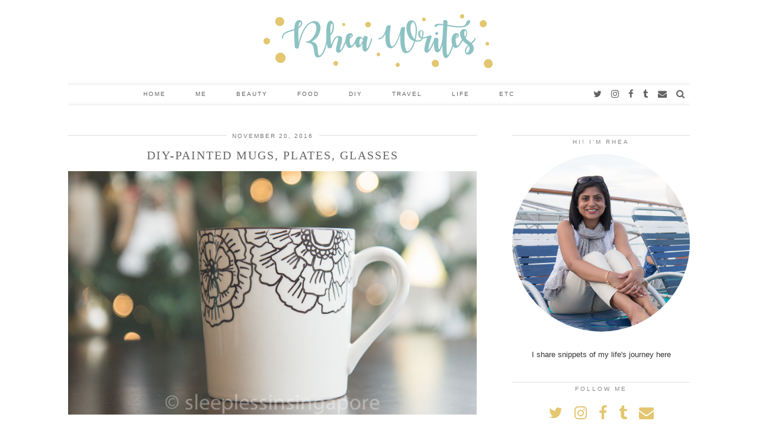

--- FILE ---
content_type: text/html; charset=UTF-8
request_url: https://rheawrites.com/tag/hand-painted/
body_size: 9835
content:
<!DOCTYPE html>
<html lang="en-US">
<head>
	<meta charset="UTF-8">
	<meta name="viewport" content="width=device-width, initial-scale=1, maximum-scale=5">	<title>hand painted &#8211; RheaWrites</title>
<meta name='robots' content='max-image-preview:large' />
	<style>img:is([sizes="auto" i], [sizes^="auto," i]) { contain-intrinsic-size: 3000px 1500px }</style>
	<link rel='dns-prefetch' href='//cdnjs.cloudflare.com' />
<link rel='dns-prefetch' href='//stats.wp.com' />
<link rel='dns-prefetch' href='//fonts.googleapis.com' />
<link rel='dns-prefetch' href='//pipdigz.co.uk' />
<link rel='dns-prefetch' href='//v0.wordpress.com' />
<link rel="alternate" type="application/rss+xml" title="RheaWrites &raquo; Feed" href="https://rheawrites.com/feed/" />
<link rel="alternate" type="application/rss+xml" title="RheaWrites &raquo; Comments Feed" href="https://rheawrites.com/comments/feed/" />
<link rel="alternate" type="application/rss+xml" title="RheaWrites &raquo; hand painted Tag Feed" href="https://rheawrites.com/tag/hand-painted/feed/" />
<link rel='stylesheet' id='wp-block-library-css' href='https://rheawrites.com/wp-includes/css/dist/block-library/style.min.css?ver=6.7.4' type='text/css' media='all' />
<link rel='stylesheet' id='mediaelement-css' href='https://rheawrites.com/wp-includes/js/mediaelement/mediaelementplayer-legacy.min.css?ver=4.2.17' type='text/css' media='all' />
<link rel='stylesheet' id='wp-mediaelement-css' href='https://rheawrites.com/wp-includes/js/mediaelement/wp-mediaelement.min.css?ver=6.7.4' type='text/css' media='all' />
<style id='jetpack-sharing-buttons-style-inline-css' type='text/css'>
.jetpack-sharing-buttons__services-list{display:flex;flex-direction:row;flex-wrap:wrap;gap:0;list-style-type:none;margin:5px;padding:0}.jetpack-sharing-buttons__services-list.has-small-icon-size{font-size:12px}.jetpack-sharing-buttons__services-list.has-normal-icon-size{font-size:16px}.jetpack-sharing-buttons__services-list.has-large-icon-size{font-size:24px}.jetpack-sharing-buttons__services-list.has-huge-icon-size{font-size:36px}@media print{.jetpack-sharing-buttons__services-list{display:none!important}}.editor-styles-wrapper .wp-block-jetpack-sharing-buttons{gap:0;padding-inline-start:0}ul.jetpack-sharing-buttons__services-list.has-background{padding:1.25em 2.375em}
</style>
<style id='classic-theme-styles-inline-css' type='text/css'>
/*! This file is auto-generated */
.wp-block-button__link{color:#fff;background-color:#32373c;border-radius:9999px;box-shadow:none;text-decoration:none;padding:calc(.667em + 2px) calc(1.333em + 2px);font-size:1.125em}.wp-block-file__button{background:#32373c;color:#fff;text-decoration:none}
</style>
<style id='global-styles-inline-css' type='text/css'>
:root{--wp--preset--aspect-ratio--square: 1;--wp--preset--aspect-ratio--4-3: 4/3;--wp--preset--aspect-ratio--3-4: 3/4;--wp--preset--aspect-ratio--3-2: 3/2;--wp--preset--aspect-ratio--2-3: 2/3;--wp--preset--aspect-ratio--16-9: 16/9;--wp--preset--aspect-ratio--9-16: 9/16;--wp--preset--color--black: #000000;--wp--preset--color--cyan-bluish-gray: #abb8c3;--wp--preset--color--white: #ffffff;--wp--preset--color--pale-pink: #f78da7;--wp--preset--color--vivid-red: #cf2e2e;--wp--preset--color--luminous-vivid-orange: #ff6900;--wp--preset--color--luminous-vivid-amber: #fcb900;--wp--preset--color--light-green-cyan: #7bdcb5;--wp--preset--color--vivid-green-cyan: #00d084;--wp--preset--color--pale-cyan-blue: #8ed1fc;--wp--preset--color--vivid-cyan-blue: #0693e3;--wp--preset--color--vivid-purple: #9b51e0;--wp--preset--gradient--vivid-cyan-blue-to-vivid-purple: linear-gradient(135deg,rgba(6,147,227,1) 0%,rgb(155,81,224) 100%);--wp--preset--gradient--light-green-cyan-to-vivid-green-cyan: linear-gradient(135deg,rgb(122,220,180) 0%,rgb(0,208,130) 100%);--wp--preset--gradient--luminous-vivid-amber-to-luminous-vivid-orange: linear-gradient(135deg,rgba(252,185,0,1) 0%,rgba(255,105,0,1) 100%);--wp--preset--gradient--luminous-vivid-orange-to-vivid-red: linear-gradient(135deg,rgba(255,105,0,1) 0%,rgb(207,46,46) 100%);--wp--preset--gradient--very-light-gray-to-cyan-bluish-gray: linear-gradient(135deg,rgb(238,238,238) 0%,rgb(169,184,195) 100%);--wp--preset--gradient--cool-to-warm-spectrum: linear-gradient(135deg,rgb(74,234,220) 0%,rgb(151,120,209) 20%,rgb(207,42,186) 40%,rgb(238,44,130) 60%,rgb(251,105,98) 80%,rgb(254,248,76) 100%);--wp--preset--gradient--blush-light-purple: linear-gradient(135deg,rgb(255,206,236) 0%,rgb(152,150,240) 100%);--wp--preset--gradient--blush-bordeaux: linear-gradient(135deg,rgb(254,205,165) 0%,rgb(254,45,45) 50%,rgb(107,0,62) 100%);--wp--preset--gradient--luminous-dusk: linear-gradient(135deg,rgb(255,203,112) 0%,rgb(199,81,192) 50%,rgb(65,88,208) 100%);--wp--preset--gradient--pale-ocean: linear-gradient(135deg,rgb(255,245,203) 0%,rgb(182,227,212) 50%,rgb(51,167,181) 100%);--wp--preset--gradient--electric-grass: linear-gradient(135deg,rgb(202,248,128) 0%,rgb(113,206,126) 100%);--wp--preset--gradient--midnight: linear-gradient(135deg,rgb(2,3,129) 0%,rgb(40,116,252) 100%);--wp--preset--font-size--small: 13px;--wp--preset--font-size--medium: 20px;--wp--preset--font-size--large: 36px;--wp--preset--font-size--x-large: 42px;--wp--preset--spacing--20: 0.44rem;--wp--preset--spacing--30: 0.67rem;--wp--preset--spacing--40: 1rem;--wp--preset--spacing--50: 1.5rem;--wp--preset--spacing--60: 2.25rem;--wp--preset--spacing--70: 3.38rem;--wp--preset--spacing--80: 5.06rem;--wp--preset--shadow--natural: 6px 6px 9px rgba(0, 0, 0, 0.2);--wp--preset--shadow--deep: 12px 12px 50px rgba(0, 0, 0, 0.4);--wp--preset--shadow--sharp: 6px 6px 0px rgba(0, 0, 0, 0.2);--wp--preset--shadow--outlined: 6px 6px 0px -3px rgba(255, 255, 255, 1), 6px 6px rgba(0, 0, 0, 1);--wp--preset--shadow--crisp: 6px 6px 0px rgba(0, 0, 0, 1);}:where(.is-layout-flex){gap: 0.5em;}:where(.is-layout-grid){gap: 0.5em;}body .is-layout-flex{display: flex;}.is-layout-flex{flex-wrap: wrap;align-items: center;}.is-layout-flex > :is(*, div){margin: 0;}body .is-layout-grid{display: grid;}.is-layout-grid > :is(*, div){margin: 0;}:where(.wp-block-columns.is-layout-flex){gap: 2em;}:where(.wp-block-columns.is-layout-grid){gap: 2em;}:where(.wp-block-post-template.is-layout-flex){gap: 1.25em;}:where(.wp-block-post-template.is-layout-grid){gap: 1.25em;}.has-black-color{color: var(--wp--preset--color--black) !important;}.has-cyan-bluish-gray-color{color: var(--wp--preset--color--cyan-bluish-gray) !important;}.has-white-color{color: var(--wp--preset--color--white) !important;}.has-pale-pink-color{color: var(--wp--preset--color--pale-pink) !important;}.has-vivid-red-color{color: var(--wp--preset--color--vivid-red) !important;}.has-luminous-vivid-orange-color{color: var(--wp--preset--color--luminous-vivid-orange) !important;}.has-luminous-vivid-amber-color{color: var(--wp--preset--color--luminous-vivid-amber) !important;}.has-light-green-cyan-color{color: var(--wp--preset--color--light-green-cyan) !important;}.has-vivid-green-cyan-color{color: var(--wp--preset--color--vivid-green-cyan) !important;}.has-pale-cyan-blue-color{color: var(--wp--preset--color--pale-cyan-blue) !important;}.has-vivid-cyan-blue-color{color: var(--wp--preset--color--vivid-cyan-blue) !important;}.has-vivid-purple-color{color: var(--wp--preset--color--vivid-purple) !important;}.has-black-background-color{background-color: var(--wp--preset--color--black) !important;}.has-cyan-bluish-gray-background-color{background-color: var(--wp--preset--color--cyan-bluish-gray) !important;}.has-white-background-color{background-color: var(--wp--preset--color--white) !important;}.has-pale-pink-background-color{background-color: var(--wp--preset--color--pale-pink) !important;}.has-vivid-red-background-color{background-color: var(--wp--preset--color--vivid-red) !important;}.has-luminous-vivid-orange-background-color{background-color: var(--wp--preset--color--luminous-vivid-orange) !important;}.has-luminous-vivid-amber-background-color{background-color: var(--wp--preset--color--luminous-vivid-amber) !important;}.has-light-green-cyan-background-color{background-color: var(--wp--preset--color--light-green-cyan) !important;}.has-vivid-green-cyan-background-color{background-color: var(--wp--preset--color--vivid-green-cyan) !important;}.has-pale-cyan-blue-background-color{background-color: var(--wp--preset--color--pale-cyan-blue) !important;}.has-vivid-cyan-blue-background-color{background-color: var(--wp--preset--color--vivid-cyan-blue) !important;}.has-vivid-purple-background-color{background-color: var(--wp--preset--color--vivid-purple) !important;}.has-black-border-color{border-color: var(--wp--preset--color--black) !important;}.has-cyan-bluish-gray-border-color{border-color: var(--wp--preset--color--cyan-bluish-gray) !important;}.has-white-border-color{border-color: var(--wp--preset--color--white) !important;}.has-pale-pink-border-color{border-color: var(--wp--preset--color--pale-pink) !important;}.has-vivid-red-border-color{border-color: var(--wp--preset--color--vivid-red) !important;}.has-luminous-vivid-orange-border-color{border-color: var(--wp--preset--color--luminous-vivid-orange) !important;}.has-luminous-vivid-amber-border-color{border-color: var(--wp--preset--color--luminous-vivid-amber) !important;}.has-light-green-cyan-border-color{border-color: var(--wp--preset--color--light-green-cyan) !important;}.has-vivid-green-cyan-border-color{border-color: var(--wp--preset--color--vivid-green-cyan) !important;}.has-pale-cyan-blue-border-color{border-color: var(--wp--preset--color--pale-cyan-blue) !important;}.has-vivid-cyan-blue-border-color{border-color: var(--wp--preset--color--vivid-cyan-blue) !important;}.has-vivid-purple-border-color{border-color: var(--wp--preset--color--vivid-purple) !important;}.has-vivid-cyan-blue-to-vivid-purple-gradient-background{background: var(--wp--preset--gradient--vivid-cyan-blue-to-vivid-purple) !important;}.has-light-green-cyan-to-vivid-green-cyan-gradient-background{background: var(--wp--preset--gradient--light-green-cyan-to-vivid-green-cyan) !important;}.has-luminous-vivid-amber-to-luminous-vivid-orange-gradient-background{background: var(--wp--preset--gradient--luminous-vivid-amber-to-luminous-vivid-orange) !important;}.has-luminous-vivid-orange-to-vivid-red-gradient-background{background: var(--wp--preset--gradient--luminous-vivid-orange-to-vivid-red) !important;}.has-very-light-gray-to-cyan-bluish-gray-gradient-background{background: var(--wp--preset--gradient--very-light-gray-to-cyan-bluish-gray) !important;}.has-cool-to-warm-spectrum-gradient-background{background: var(--wp--preset--gradient--cool-to-warm-spectrum) !important;}.has-blush-light-purple-gradient-background{background: var(--wp--preset--gradient--blush-light-purple) !important;}.has-blush-bordeaux-gradient-background{background: var(--wp--preset--gradient--blush-bordeaux) !important;}.has-luminous-dusk-gradient-background{background: var(--wp--preset--gradient--luminous-dusk) !important;}.has-pale-ocean-gradient-background{background: var(--wp--preset--gradient--pale-ocean) !important;}.has-electric-grass-gradient-background{background: var(--wp--preset--gradient--electric-grass) !important;}.has-midnight-gradient-background{background: var(--wp--preset--gradient--midnight) !important;}.has-small-font-size{font-size: var(--wp--preset--font-size--small) !important;}.has-medium-font-size{font-size: var(--wp--preset--font-size--medium) !important;}.has-large-font-size{font-size: var(--wp--preset--font-size--large) !important;}.has-x-large-font-size{font-size: var(--wp--preset--font-size--x-large) !important;}
:where(.wp-block-post-template.is-layout-flex){gap: 1.25em;}:where(.wp-block-post-template.is-layout-grid){gap: 1.25em;}
:where(.wp-block-columns.is-layout-flex){gap: 2em;}:where(.wp-block-columns.is-layout-grid){gap: 2em;}
:root :where(.wp-block-pullquote){font-size: 1.5em;line-height: 1.6;}
</style>
<link rel='stylesheet' id='apsp-font-opensans-css' href='//fonts.googleapis.com/css?family=Open+Sans&#038;ver=6.7.4' type='text/css' media='all' />
<link rel='stylesheet' id='apsp-frontend-css-css' href='https://rheawrites.com/wp-content/plugins/accesspress-pinterest/css/frontend.css?ver=3.3.4' type='text/css' media='all' />
<link rel='stylesheet' id='p3-core-responsive-css' href='https://pipdigz.co.uk/p3/css/core_resp.css' type='text/css' media='all' />
<link rel='stylesheet' id='pipdigicons-css' href='https://pipdigz.co.uk/fonts/pipdigicons.css' type='text/css' media='all' />
<link rel='stylesheet' id='pipdig-style-css' href='https://rheawrites.com/wp-content/themes/pipdig-vivaviva/style.css?ver=1734793366' type='text/css' media='all' />
<link rel='stylesheet' id='pipdig-responsive-css' href='https://rheawrites.com/wp-content/themes/pipdig-vivaviva/css/responsive.css?ver=1734793367' type='text/css' media='all' />
<link rel='stylesheet' id='pipdig-fonts-css' href='https://fonts.googleapis.com/css?family=Josefin+Sans:300' type='text/css' media='all' />
<script type="text/javascript" src="https://rheawrites.com/wp-includes/js/jquery/jquery.min.js?ver=3.7.1" id="jquery-core-js"></script>
<script type="text/javascript" src="https://rheawrites.com/wp-includes/js/jquery/jquery-migrate.min.js?ver=3.4.1" id="jquery-migrate-js"></script>
<link rel="https://api.w.org/" href="https://rheawrites.com/wp-json/" /><link rel="alternate" title="JSON" type="application/json" href="https://rheawrites.com/wp-json/wp/v2/tags/77" /><link rel="EditURI" type="application/rsd+xml" title="RSD" href="https://rheawrites.com/xmlrpc.php?rsd" />
<meta name="generator" content="WordPress 6.7.4" />
	<style>img#wpstats{display:none}</style>
				<!--noptimize-->
		<style>
		.p3_instagram_post{width:12.5%}
				@media only screen and (max-width: 719px) {
			.p3_instagram_post {
				width: 25%;
			}
		}
				</style>
		<!--/noptimize-->
		<!--noptimize--> <!-- Cust --> <style>.menu-bar ul li a:hover,.menu-bar ul ul li > a:hover,.menu-bar ul ul li:hover > a{color:#e3c66f}.entry-title a:hover {color:#e3c66f}a, .entry-content a {color:#8dc2c3}a:hover{color:#e3c66f}.site-title a{color:#000000}.socialz a{color:#e3c66f}.site-header .container{padding-top:0;padding-bottom:0;}.site-description{margin-bottom:20px}@media screen and (min-width: 770px) { .site-title img{padding-top:20px} }.site-title img{padding-bottom:20px}</style> <!-- /Cust --> <!--/noptimize-->
<!-- Jetpack Open Graph Tags -->
<meta property="og:type" content="website" />
<meta property="og:title" content="hand painted &#8211; RheaWrites" />
<meta property="og:url" content="https://rheawrites.com/tag/hand-painted/" />
<meta property="og:site_name" content="RheaWrites" />
<meta property="og:image" content="https://s0.wp.com/i/blank.jpg" />
<meta property="og:image:alt" content="" />
<meta property="og:locale" content="en_US" />
<meta name="twitter:site" content="@Rhea_Writes" />

<!-- End Jetpack Open Graph Tags -->
	</head>

<body class="archive tag tag-hand-painted tag-77 pipdig_sidebar_active">

	
		
	<header class="site-header nopin">
		<div class="clearfix container">
			<div class="site-branding">
					<div class="site-title">
				<a href="https://rheawrites.com/" title="RheaWrites" rel="home">
					<img data-pin-nopin="true" src="http://rheawrites.com/wp-content/uploads/2017/01/RW_Logo1.png" alt="RheaWrites" />
				</a>
			</div>
									</div>
		</div>
	</header><!-- .site-header -->

	<div class="site-top">
				<div class="clearfix container">
			<nav id="main_menu_under_header" class="site-menu">
				<div class="clearfix menu-bar"><ul id="menu-top-menu" class="menu"><li id="menu-item-11" class="menu-item menu-item-type-custom menu-item-object-custom menu-item-home menu-item-11"><a href="http://rheawrites.com/">Home</a></li>
<li id="menu-item-12" class="menu-item menu-item-type-post_type menu-item-object-page menu-item-12"><a href="https://rheawrites.com/me/">Me</a></li>
<li id="menu-item-13" class="menu-item menu-item-type-taxonomy menu-item-object-category menu-item-13"><a href="https://rheawrites.com/category/beauty/">Beauty</a></li>
<li id="menu-item-15" class="menu-item menu-item-type-taxonomy menu-item-object-category menu-item-15"><a href="https://rheawrites.com/category/food/">Food</a></li>
<li id="menu-item-6015" class="menu-item menu-item-type-taxonomy menu-item-object-category menu-item-6015"><a href="https://rheawrites.com/category/diy/">DIY</a></li>
<li id="menu-item-17" class="menu-item menu-item-type-taxonomy menu-item-object-category menu-item-17"><a href="https://rheawrites.com/category/travel/">Travel</a></li>
<li id="menu-item-16" class="menu-item menu-item-type-taxonomy menu-item-object-category menu-item-16"><a href="https://rheawrites.com/category/life/">Life</a></li>
<li id="menu-item-14" class="menu-item menu-item-type-taxonomy menu-item-object-category menu-item-14"><a href="https://rheawrites.com/category/etc/">Etc</a></li>
<li class="socialz top-socialz"><a href="https://twitter.com/Rhea_Writes" target="_blank" rel="nofollow noopener" aria-label="twitter" title="twitter"><i class="pipdigicons pipdigicons-twitter"></i></a><a href="https://instagram.com/Rhea_Writes" target="_blank" rel="nofollow noopener" aria-label="instagram" title="instagram"><i class="pipdigicons pipdigicons-instagram"></i></a><a href="https://www.facebook.com/RheaWritesHere" target="_blank" rel="nofollow noopener" aria-label="facebook" title="facebook"><i class="pipdigicons pipdigicons-facebook"></i></a><a href="https://rhea-writes.tumblr.com/" target="_blank" rel="nofollow noopener" aria-label="tumblr" title="tumblr"><i class="pipdigicons pipdigicons-tumblr"></i></a><a href="mailto:rhea@rheawrites.com" target="_blank" rel="nofollow noopener" aria-label="Email" title="Email"><i class="pipdigicons pipdigicons-envelope"></i></a><a id="p3_search_btn" class="toggle-search" aria-label="Search" title="Search"><i class="pipdigicons pipdigicons-search"></i></a></li><li class="pipdig_navbar_search"><form role="search" method="get" class="search-form" action="https://rheawrites.com/">
	<div class="form-group">
		<input type="search" class="form-control" placeholder="Type some keywords..." value="" name="s" title="Search for:">
	</div>
</form></li></ul></div>			</nav><!-- .site-menu -->
    	</div>
					</div><!-- .site-top -->
	
	
	<div class="site-main">
	
		
				
			
		<div class="clearfix container">
		
			
	<div class="row">
	
			
		<div class="col-sm-8 content-area" itemscope>
		
				
		
				
				
								
											<article id="post-4090" class="clearfix post-4090 post type-post status-publish format-standard has-post-thumbnail hentry category-diy tag-art tag-christmas tag-designs tag-diy tag-diy-painted-mugs tag-gift-idea tag-hand-painted tag-handmade-gifts tag-hobbies tag-mom-blogger tag-photography tag-sharpie">
	
	<header class="entry-header">
					<div class="entry-meta">
				<span class="date-bar-white-bg">
				
					<span class="vcard author show-author">
						<span class="fn">
							<a href="https://rheawrites.com/author/rheawrites/" title="Posts by RheaWrites" rel="author">RheaWrites</a>						</span>
						<span class="show-author"></span>
					</span>
					
											<span class="entry-date updated">
							<time datetime="2016-11">November 20, 2016</time>
						</span>
										
										
										
				</span>
			</div>
				<h2 class="entry-title p_post_titles_font"><a href="https://rheawrites.com/diy/diy-painted-mugs/" rel="bookmark">DIY-Painted Mugs, Plates, Glasses</a></h2>
	</header><!-- .entry-header -->

			<div class="entry-summary">
		
					
			<div class="textalign-center">
				<a href="https://rheawrites.com/diy/diy-painted-mugs/" title="DIY-Painted Mugs, Plates, Glasses" >
					<img src="https://rheawrites.com/wp-content/uploads/2016/11/christmasdiy-1670.jpg" data-pin-description="DIY-Painted Mugs, Plates, Glasses" data-p3-pin-link="https://rheawrites.com/diy/diy-painted-mugs/" alt="DIY-Painted Mugs, Plates, Glasses" />				</a>
			</div>
			
			<p>Christmas theme DIY hand-painted mugs, plates and glasses.</p>
			
						
			<a class="more-link" href="https://rheawrites.com/diy/diy-painted-mugs/">View Post</a>
			
				<!--noptimize-->
	<script type="application/ld+json">
	{
		"@context": "https://schema.org", 
		"@type": "BlogPosting",
		"headline": "DIY-Painted Mugs, Plates, Glasses",
		"image": {
			"@type": "imageObject",
			"url": "https://rheawrites.com/wp-content/uploads/2016/11/christmasdiy-1670-800x476.jpg",
			"height": "179",
			"width": "300"
		},
		"publisher": {
			"@type": "Organization",
			"name": "RheaWrites",
			"logo": {
				"@type": "imageObject",
				"url": "https://pipdigz.co.uk/p3/img/placeholder-publisher.png"
			}
		},
		"mainEntityOfPage": "https://rheawrites.com/diy/diy-painted-mugs/",
		"url": "https://rheawrites.com/diy/diy-painted-mugs/",
		"datePublished": "2016-11-20",
		"dateModified": "2018-04-03",
		"description": "Christmas theme DIY hand-painted mugs, plates and glasses.",
		"articleBody": "Christmas theme DIY hand-painted mugs, plates and glasses.",
		"author": {
			"@type": "Person",
			"name": "RheaWrites"
		}
	}
	</script>
	<!--/noptimize-->
				
		</div><!-- .entry-summary -->
	
	<footer class="entry-meta entry-footer">
		
			<div class="addthis_toolbox"><span class="p3_share_title">Share: </span><a href="https://www.facebook.com/sharer.php?u=https://rheawrites.com/diy/diy-painted-mugs/" target="_blank" rel="nofollow noopener" aria-label="Share on Facebook" title="Share on Facebook"><i class="pipdigicons pipdigicons-facebook" aria-hidden="true"></i></a><a href="https://twitter.com/share?url=https://rheawrites.com/diy/diy-painted-mugs/&#038;text=DIY-Painted%20Mugs%2C%20Plates%2C%20Glasses&#038;via=Rhea_Writes" target="_blank" rel="nofollow noopener" aria-label="Share on Twitter" title="Share on Twitter"><i class="pipdigicons pipdigicons-twitter" aria-hidden="true"></i></a><a href="https://pinterest.com/pin/create/link/?url=https://rheawrites.com/diy/diy-painted-mugs/&#038;media=https://rheawrites.com/wp-content/uploads/2016/11/christmasdiy-1670.jpg&#038;description=DIY-Painted%20Mugs%2C%20Plates%2C%20Glasses" target="_blank" rel="nofollow noopener" aria-label="Share on Pinterest" title="Share on Pinterest"><i class="pipdigicons pipdigicons-pinterest" aria-hidden="true"></i></a><a href="https://www.tumblr.com/widgets/share/tool?canonicalUrl=https://rheawrites.com/diy/diy-painted-mugs/&#038;title=DIY-Painted%20Mugs%2C%20Plates%2C%20Glasses" target="_blank" rel="nofollow noopener" aria-label="Share on tumblr" title="Share on tumblr"><i class="pipdigicons pipdigicons-tumblr" aria-hidden="true"></i></a><a href="https://api.whatsapp.com/send?text=https://rheawrites.com/diy/diy-painted-mugs/" target="_blank" rel="nofollow noopener" aria-label="Share on whatsapp" title="Share on whatsapp" data-action="share/whatsapp/share"><i class="pipdigicons pipdigicons-whatsapp" aria-hidden="true"></i></a></div>			
							<span class="commentz"><a href="https://rheawrites.com/diy/diy-painted-mugs/#comments" data-disqus-url="https://rheawrites.com/diy/diy-painted-mugs/">17 Comments</a></span>
						
		
	</footer><!-- .entry-footer -->
<!-- #post-4090 --></article>

					
																													
							
						
			<div class="clearfix"></div>
			<div class="next-prev-hider"></div>
			
				
		
		</div><!-- .content-area -->

		
	<div class="col-sm-4 site-sidebar nopin" role="complementary">
		<aside id="pipdig_widget_profile-2" class="widget pipdig_widget_profile"><h3 class="widget-title"><span>Hi! I&#8217;m Rhea</span></h3><img src="http://rheawrites.com/wp-content/uploads/2017/01/RWProfile.jpg" alt="" style="-webkit-border-radius:50%;-moz-border-radius:50%;border-radius:50%;" data-pin-nopin="true" class="nopin" /><p>I share snippets of my life's journey here</p>
</aside><aside id="pipdig_widget_social_icons-2" class="widget pipdig_widget_social_icons"><h3 class="widget-title"><span>Follow Me</span></h3><div class="socialz"><a href="https://twitter.com/Rhea_Writes" target="_blank" rel="nofollow noopener" aria-label="twitter" title="twitter"><i class="pipdigicons pipdigicons-twitter" aria-hidden="true"></i></a><a href="https://instagram.com/Rhea_Writes" target="_blank" rel="nofollow noopener" aria-label="instagram" title="instagram"><i class="pipdigicons pipdigicons-instagram" aria-hidden="true"></i></a><a href="https://www.facebook.com/RheaWritesHere" target="_blank" rel="nofollow noopener" aria-label="facebook" title="facebook"><i class="pipdigicons pipdigicons-facebook" aria-hidden="true"></i></a><a href="https://rhea-writes.tumblr.com/" target="_blank" rel="nofollow noopener" aria-label="tumblr" title="tumblr"><i class="pipdigicons pipdigicons-tumblr" aria-hidden="true"></i></a><a href="mailto:rheawriteshere@gmail.com" aria-label="Email" title="Email"><i class="pipdigicons pipdigicons-envelope" aria-hidden="true"></i></a></div></aside><aside id="text-3" class="widget widget_text"><h3 class="widget-title"><span>Sign Up</span></h3>			<div class="textwidget"><form style="text-align:center;" action="https://feedburner.google.com/fb/a/mailverify" method="post" target="popupwindow" onsubmit="window.open('https://feedburner.google.com/fb/a/mailverify?uri=rheawrites/iQry', 'popupwindow', 'scrollbars=yes,width=550,height=520');return true">
<p>
To receive my posts straight into your inbox:
</p>
<p>
<input type="text" name="email" placeholder="Enter your e-mail" style="width:100%; text-align:center">
</p>
<p><input type="hidden" value="rheawrites/iQry" name="uri"/><input type="hidden" name="loc" value="en_US"/><br />
<input type="submit" value="Subscribe"/></form>
</div>
		</aside><aside id="pipdig_widget_instagram-2" class="widget pipdig_widget_instagram"><h3 class="widget-title"><span>Instagram</span></h3></aside><aside id="pipdig_widget_facebook-2" class="widget pipdig_widget_facebook"><h3 class="widget-title"><span>Facebook</span></h3><div id="fb-root"></div><script async defer crossorigin="anonymous" src="https://connect.facebook.net/en_US/sdk.js#xfbml=1&version=v3.3"></script>
				<div class="fb-page" data-href="https://www.facebook.com/RheaWritesHere" data-width="500" data-height="320px" data-small-header="false" data-hide-cta="true" data-adapt-container-width="true" data-hide-cover="false" data-show-facepile="false" data-tabs="false"><div class="fb-xfbml-parse-ignore"></div></div></aside><aside id="archives-2" class="widget widget_archive"><h3 class="widget-title"><span>Archives</span></h3>
			<ul>
					<li><a href='https://rheawrites.com/2020/08/'>August 2020</a>&nbsp;(1)</li>
	<li><a href='https://rheawrites.com/2019/08/'>August 2019</a>&nbsp;(1)</li>
	<li><a href='https://rheawrites.com/2019/07/'>July 2019</a>&nbsp;(1)</li>
	<li><a href='https://rheawrites.com/2019/06/'>June 2019</a>&nbsp;(1)</li>
	<li><a href='https://rheawrites.com/2019/05/'>May 2019</a>&nbsp;(3)</li>
	<li><a href='https://rheawrites.com/2018/12/'>December 2018</a>&nbsp;(1)</li>
	<li><a href='https://rheawrites.com/2018/08/'>August 2018</a>&nbsp;(1)</li>
	<li><a href='https://rheawrites.com/2018/06/'>June 2018</a>&nbsp;(1)</li>
	<li><a href='https://rheawrites.com/2018/05/'>May 2018</a>&nbsp;(4)</li>
	<li><a href='https://rheawrites.com/2018/04/'>April 2018</a>&nbsp;(2)</li>
	<li><a href='https://rheawrites.com/2018/03/'>March 2018</a>&nbsp;(1)</li>
	<li><a href='https://rheawrites.com/2018/02/'>February 2018</a>&nbsp;(1)</li>
	<li><a href='https://rheawrites.com/2018/01/'>January 2018</a>&nbsp;(1)</li>
	<li><a href='https://rheawrites.com/2017/12/'>December 2017</a>&nbsp;(1)</li>
	<li><a href='https://rheawrites.com/2017/10/'>October 2017</a>&nbsp;(3)</li>
	<li><a href='https://rheawrites.com/2017/09/'>September 2017</a>&nbsp;(3)</li>
	<li><a href='https://rheawrites.com/2017/08/'>August 2017</a>&nbsp;(4)</li>
	<li><a href='https://rheawrites.com/2017/07/'>July 2017</a>&nbsp;(3)</li>
	<li><a href='https://rheawrites.com/2017/06/'>June 2017</a>&nbsp;(7)</li>
	<li><a href='https://rheawrites.com/2017/05/'>May 2017</a>&nbsp;(1)</li>
	<li><a href='https://rheawrites.com/2017/04/'>April 2017</a>&nbsp;(1)</li>
	<li><a href='https://rheawrites.com/2017/02/'>February 2017</a>&nbsp;(4)</li>
	<li><a href='https://rheawrites.com/2017/01/'>January 2017</a>&nbsp;(6)</li>
	<li><a href='https://rheawrites.com/2016/12/'>December 2016</a>&nbsp;(3)</li>
	<li><a href='https://rheawrites.com/2016/11/'>November 2016</a>&nbsp;(5)</li>
	<li><a href='https://rheawrites.com/2016/10/'>October 2016</a>&nbsp;(8)</li>
	<li><a href='https://rheawrites.com/2016/09/'>September 2016</a>&nbsp;(2)</li>
	<li><a href='https://rheawrites.com/2016/08/'>August 2016</a>&nbsp;(2)</li>
	<li><a href='https://rheawrites.com/2016/07/'>July 2016</a>&nbsp;(4)</li>
	<li><a href='https://rheawrites.com/2016/06/'>June 2016</a>&nbsp;(3)</li>
	<li><a href='https://rheawrites.com/2016/05/'>May 2016</a>&nbsp;(3)</li>
			</ul>

			</aside>	</div><!-- .site-sidebar -->
	
		
		
	</div>

		</div>
	</div><!-- .site-main -->
	
	
	<div class="hide-back-to-top"><div id="back-top"><a href="#top"><i class="pipdigicons pipdigicons-chevron-up"></i></a></div></div>
	
	<div id="p3_sticky_stop"></div>

		
		
		
	
		
	<footer class="site-footer">
		<div class="clearfix container">
			<div class="row">
								<div class="col-sm-8 site-info">
					© Rhea Writes | All Rights Reserved									</div>
				
				<div class="col-sm-4 site-credit">
					<a href="https://www.pipdig.co" target="_blank">Powered by <span style="text-transform:lowercase;letter-spacing:1px">pipdig</span></a>				</div>
			</div>
		</div>
	</footer>
	
<script type="text/javascript" src="https://rheawrites.com/wp-content/plugins/accesspress-pinterest/js/jquery-masionary.js?ver=3.3.4&#039; async=&#039;async" id="masionary-js-js"></script>
<script type="text/javascript" src="https://rheawrites.com/wp-content/plugins/accesspress-pinterest/js/frontend.js?ver=3.3.4&#039; async=&#039;async" id="frontend-js-js"></script>
<script type="text/javascript" src="https://rheawrites.com/wp-includes/js/imagesloaded.min.js?ver=5.0.0" id="imagesloaded-js"></script>
<script type="text/javascript" src="https://rheawrites.com/wp-includes/js/masonry.min.js?ver=4.2.2" id="masonry-js"></script>
<script type="text/javascript" src="https://rheawrites.com/wp-includes/js/jquery/jquery.masonry.min.js?ver=3.1.2b" id="jquery-masonry-js"></script>
<script type="text/javascript" src="https://cdnjs.cloudflare.com/ajax/libs/owl-carousel/1.3.3/owl.carousel.min.js" id="pipdig-owl-js"></script>
<script type="text/javascript" src="https://rheawrites.com/wp-content/themes/pipdig-vivaviva/scripts.js" id="pipdig-scripts-js"></script>
<script type="text/javascript" src="https://stats.wp.com/e-202603.js" id="jetpack-stats-js" data-wp-strategy="defer"></script>
<script type="text/javascript" id="jetpack-stats-js-after">
/* <![CDATA[ */
_stq = window._stq || [];
_stq.push([ "view", JSON.parse("{\"v\":\"ext\",\"blog\":\"122489614\",\"post\":\"0\",\"tz\":\"0\",\"srv\":\"rheawrites.com\",\"j\":\"1:14.1\"}") ]);
_stq.push([ "clickTrackerInit", "122489614", "0" ]);
/* ]]> */
</script>
<script>
jQuery(document).ready(function($) {
	
	var combinedMenu = $('#main_menu_under_header .menu').clone();
	
		
	$(function(){
		combinedMenu.slicknav({
			label: '<i class="pipdigicons pipdigicons-bars"></i>',
			duration: 450,
			brand: '<a href="https://twitter.com/Rhea_Writes" target="_blank" rel="nofollow noopener" aria-label="twitter" title="twitter"><i class="pipdigicons pipdigicons-twitter"></i></a><a href="https://instagram.com/Rhea_Writes" target="_blank" rel="nofollow noopener" aria-label="instagram" title="instagram"><i class="pipdigicons pipdigicons-instagram"></i></a><a href="https://www.facebook.com/RheaWritesHere" target="_blank" rel="nofollow noopener" aria-label="facebook" title="facebook"><i class="pipdigicons pipdigicons-facebook"></i></a><a href="https://rhea-writes.tumblr.com/" target="_blank" rel="nofollow noopener" aria-label="tumblr" title="tumblr"><i class="pipdigicons pipdigicons-tumblr"></i></a><a href="mailto:rhea@rheawrites.com" target="_blank" rel="nofollow noopener" aria-label="Email" title="Email"><i class="pipdigicons pipdigicons-envelope"></i></a><a href="#" id="toggle-search-mobile"><i class="pipdigicons pipdigicons-search"></i></a>',
			closedSymbol: '<i class="pipdigicons pipdigicons-chevron-right"></i>',
			openedSymbol: '<i class="pipdigicons pipdigicons-chevron-down"></i>',
			easingOpen: "swing",
			beforeOpen: function(){
				$('.slicknav_menu .slicknav_menutxt').html('<i class="pipdigicons pipdigicons-close"></i>');
			},
			beforeClose: function(){
				$('.slicknav_menu .slicknav_menutxt').html('<i class="pipdigicons pipdigicons-bars"></i>');
			},
		});
	});
		$('body').on('click', 'a#toggle-search-mobile', function() {
		$('.slicknav_nav').slideDown();
		$('.pipdig_navbar_search .form-control').focus();
		$('.slicknav_menutxt .pipdigicons-bars').addClass('fa-close').removeClass('fa-bars');
	});
	});
</script>
	<div id="p3_search_overlay-search" class="p3_search_overlay">
		<a href="javascript:void(0)" id="p3_search_overlay-closebtn">&times;</a>
		<div class="p3_search_overlay-content">
		<div class="container">
			<div class="row">
				<div class="col-xs-12">
					<form method="get" id="searchform" action="https://rheawrites.com/">
						<input type="search" name="s" value="" placeholder="Type some keywords..." autocomplete="off" />
					</form>
				</div>
			</div>
		</div>
		</div>
	</div>
	<script>
	jQuery(document).ready(function($) {
		$("#p3_search_btn").click(function(){
			$("#p3_search_overlay-search").css("height", "100%").css("opacity", "1");
			$(".p3_search_overlay-content input").focus();
		});
		$("#p3_search_overlay-closebtn").click(function(){
			$("#p3_search_overlay-search").css("height", "0%").css("opacity", "0");
		});
	});
	</script>
		<!--noptimize-->
	<script>
	jQuery(document).ready(function($) {
		$(window).scroll(function() {
			if ($(window).scrollTop() + $(window).height() == $(document).height()) {
				$(".cc-window,.cookie-notice-container,.scrollbox-bottom-right,.widget_eu_cookie_law_widget,#cookie-law-bar,#cookie-law-info-bar,.cc_container,#catapult-cookie-bar,.mailmunch-scrollbox,#barritaloca,#upprev_box,#at4-whatsnext,#cookie-notice,.mailmunch-topbar,#cookieChoiceInfo, #eu-cookie-law,.sumome-scrollbox-popup,.tplis-cl-cookies,#eu-cookie,.pea_cook_wrapper,#milotree_box,#cookie-law-info-again,#jquery-cookie-law-script,.gdpr-privacy-bar,#moove_gdpr_cookie_info_bar,.pp-cookies-notice").addClass('p3_hide_me');
			} else {
				$(".cc-window,.cookie-notice-container,.scrollbox-bottom-right,.widget_eu_cookie_law_widget,#cookie-law-bar,#cookie-law-info-bar,.cc_container,#catapult-cookie-bar,.mailmunch-scrollbox,#barritaloca,#upprev_box,#at4-whatsnext,#cookie-notice,.mailmunch-topbar,#cookieChoiceInfo, #eu-cookie-law,.sumome-scrollbox-popup,.tplis-cl-cookies,#eu-cookie,.pea_cook_wrapper,#milotree_box,#cookie-law-info-again,#jquery-cookie-law-script,.gdpr-privacy-bar,#moove_gdpr_cookie_info_bar,.pp-cookies-notice").removeClass('p3_hide_me');
			}
		});
	});
	</script>
	<!--/noptimize-->
	<meta name="p3v" content="5.0.0 | Viva Viva (pipdig) | 4.12.5 | 2d29bc18af_1143_f880df82_1768563605 | https://rheawrites.com" />
	</body>
</html>